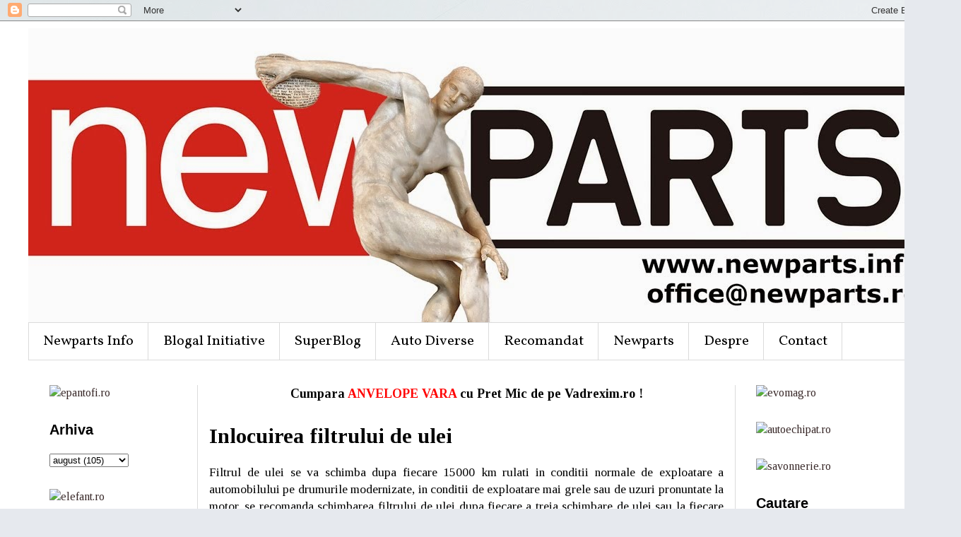

--- FILE ---
content_type: text/html; charset=UTF-8
request_url: https://www.newparts.info/2012/08/inlocuirea-filtrului-de-ulei.html
body_size: 16798
content:
<!DOCTYPE html>
<html class='v2' dir='ltr' xmlns='http://www.w3.org/1999/xhtml' xmlns:b='http://www.google.com/2005/gml/b' xmlns:data='http://www.google.com/2005/gml/data' xmlns:expr='http://www.google.com/2005/gml/expr'>
<head>
<link href='https://www.blogger.com/static/v1/widgets/4128112664-css_bundle_v2.css' rel='stylesheet' type='text/css'/>
<meta content='width=1100' name='viewport'/>
<meta content='text/html; charset=UTF-8' http-equiv='Content-Type'/>
<meta content='blogger' name='generator'/>
<link href='https://www.newparts.info/favicon.ico' rel='icon' type='image/x-icon'/>
<link href='http://www.newparts.info/2012/08/inlocuirea-filtrului-de-ulei.html' rel='canonical'/>
<link rel="alternate" type="application/atom+xml" title="Newparts Info - Atom" href="https://www.newparts.info/feeds/posts/default" />
<link rel="alternate" type="application/rss+xml" title="Newparts Info - RSS" href="https://www.newparts.info/feeds/posts/default?alt=rss" />
<link rel="service.post" type="application/atom+xml" title="Newparts Info - Atom" href="https://www.blogger.com/feeds/1810119335924271613/posts/default" />

<link rel="alternate" type="application/atom+xml" title="Newparts Info - Atom" href="https://www.newparts.info/feeds/2751648251309475831/comments/default" />
<!--Can't find substitution for tag [blog.ieCssRetrofitLinks]-->
<meta content='http://www.newparts.info/2012/08/inlocuirea-filtrului-de-ulei.html' property='og:url'/>
<meta content='Inlocuirea filtrului de ulei' property='og:title'/>
<meta content='Un blog dedicat in special pasionatilor si posesorilor auto.' property='og:description'/>
<title>Newparts Info: Inlocuirea filtrului de ulei</title>
<style type='text/css'>@font-face{font-family:'Tinos';font-style:normal;font-weight:400;font-display:swap;src:url(//fonts.gstatic.com/s/tinos/v25/buE4poGnedXvwjX2fmRD8iI_wNU.woff2)format('woff2');unicode-range:U+0460-052F,U+1C80-1C8A,U+20B4,U+2DE0-2DFF,U+A640-A69F,U+FE2E-FE2F;}@font-face{font-family:'Tinos';font-style:normal;font-weight:400;font-display:swap;src:url(//fonts.gstatic.com/s/tinos/v25/buE4poGnedXvwjX_fmRD8iI_wNU.woff2)format('woff2');unicode-range:U+0301,U+0400-045F,U+0490-0491,U+04B0-04B1,U+2116;}@font-face{font-family:'Tinos';font-style:normal;font-weight:400;font-display:swap;src:url(//fonts.gstatic.com/s/tinos/v25/buE4poGnedXvwjX3fmRD8iI_wNU.woff2)format('woff2');unicode-range:U+1F00-1FFF;}@font-face{font-family:'Tinos';font-style:normal;font-weight:400;font-display:swap;src:url(//fonts.gstatic.com/s/tinos/v25/buE4poGnedXvwjX4fmRD8iI_wNU.woff2)format('woff2');unicode-range:U+0370-0377,U+037A-037F,U+0384-038A,U+038C,U+038E-03A1,U+03A3-03FF;}@font-face{font-family:'Tinos';font-style:normal;font-weight:400;font-display:swap;src:url(//fonts.gstatic.com/s/tinos/v25/buE4poGnedXvwjX5fmRD8iI_wNU.woff2)format('woff2');unicode-range:U+0307-0308,U+0590-05FF,U+200C-2010,U+20AA,U+25CC,U+FB1D-FB4F;}@font-face{font-family:'Tinos';font-style:normal;font-weight:400;font-display:swap;src:url(//fonts.gstatic.com/s/tinos/v25/buE4poGnedXvwjX0fmRD8iI_wNU.woff2)format('woff2');unicode-range:U+0102-0103,U+0110-0111,U+0128-0129,U+0168-0169,U+01A0-01A1,U+01AF-01B0,U+0300-0301,U+0303-0304,U+0308-0309,U+0323,U+0329,U+1EA0-1EF9,U+20AB;}@font-face{font-family:'Tinos';font-style:normal;font-weight:400;font-display:swap;src:url(//fonts.gstatic.com/s/tinos/v25/buE4poGnedXvwjX1fmRD8iI_wNU.woff2)format('woff2');unicode-range:U+0100-02BA,U+02BD-02C5,U+02C7-02CC,U+02CE-02D7,U+02DD-02FF,U+0304,U+0308,U+0329,U+1D00-1DBF,U+1E00-1E9F,U+1EF2-1EFF,U+2020,U+20A0-20AB,U+20AD-20C0,U+2113,U+2C60-2C7F,U+A720-A7FF;}@font-face{font-family:'Tinos';font-style:normal;font-weight:400;font-display:swap;src:url(//fonts.gstatic.com/s/tinos/v25/buE4poGnedXvwjX7fmRD8iI_.woff2)format('woff2');unicode-range:U+0000-00FF,U+0131,U+0152-0153,U+02BB-02BC,U+02C6,U+02DA,U+02DC,U+0304,U+0308,U+0329,U+2000-206F,U+20AC,U+2122,U+2191,U+2193,U+2212,U+2215,U+FEFF,U+FFFD;}@font-face{font-family:'Tinos';font-style:normal;font-weight:700;font-display:swap;src:url(//fonts.gstatic.com/s/tinos/v25/buE1poGnedXvwj1AW3Fj0C8V-txKWiw.woff2)format('woff2');unicode-range:U+0460-052F,U+1C80-1C8A,U+20B4,U+2DE0-2DFF,U+A640-A69F,U+FE2E-FE2F;}@font-face{font-family:'Tinos';font-style:normal;font-weight:700;font-display:swap;src:url(//fonts.gstatic.com/s/tinos/v25/buE1poGnedXvwj1AW3Fq0C8V-txKWiw.woff2)format('woff2');unicode-range:U+0301,U+0400-045F,U+0490-0491,U+04B0-04B1,U+2116;}@font-face{font-family:'Tinos';font-style:normal;font-weight:700;font-display:swap;src:url(//fonts.gstatic.com/s/tinos/v25/buE1poGnedXvwj1AW3Fi0C8V-txKWiw.woff2)format('woff2');unicode-range:U+1F00-1FFF;}@font-face{font-family:'Tinos';font-style:normal;font-weight:700;font-display:swap;src:url(//fonts.gstatic.com/s/tinos/v25/buE1poGnedXvwj1AW3Ft0C8V-txKWiw.woff2)format('woff2');unicode-range:U+0370-0377,U+037A-037F,U+0384-038A,U+038C,U+038E-03A1,U+03A3-03FF;}@font-face{font-family:'Tinos';font-style:normal;font-weight:700;font-display:swap;src:url(//fonts.gstatic.com/s/tinos/v25/buE1poGnedXvwj1AW3Fs0C8V-txKWiw.woff2)format('woff2');unicode-range:U+0307-0308,U+0590-05FF,U+200C-2010,U+20AA,U+25CC,U+FB1D-FB4F;}@font-face{font-family:'Tinos';font-style:normal;font-weight:700;font-display:swap;src:url(//fonts.gstatic.com/s/tinos/v25/buE1poGnedXvwj1AW3Fh0C8V-txKWiw.woff2)format('woff2');unicode-range:U+0102-0103,U+0110-0111,U+0128-0129,U+0168-0169,U+01A0-01A1,U+01AF-01B0,U+0300-0301,U+0303-0304,U+0308-0309,U+0323,U+0329,U+1EA0-1EF9,U+20AB;}@font-face{font-family:'Tinos';font-style:normal;font-weight:700;font-display:swap;src:url(//fonts.gstatic.com/s/tinos/v25/buE1poGnedXvwj1AW3Fg0C8V-txKWiw.woff2)format('woff2');unicode-range:U+0100-02BA,U+02BD-02C5,U+02C7-02CC,U+02CE-02D7,U+02DD-02FF,U+0304,U+0308,U+0329,U+1D00-1DBF,U+1E00-1E9F,U+1EF2-1EFF,U+2020,U+20A0-20AB,U+20AD-20C0,U+2113,U+2C60-2C7F,U+A720-A7FF;}@font-face{font-family:'Tinos';font-style:normal;font-weight:700;font-display:swap;src:url(//fonts.gstatic.com/s/tinos/v25/buE1poGnedXvwj1AW3Fu0C8V-txK.woff2)format('woff2');unicode-range:U+0000-00FF,U+0131,U+0152-0153,U+02BB-02BC,U+02C6,U+02DA,U+02DC,U+0304,U+0308,U+0329,U+2000-206F,U+20AC,U+2122,U+2191,U+2193,U+2212,U+2215,U+FEFF,U+FFFD;}@font-face{font-family:'Vollkorn';font-style:normal;font-weight:400;font-display:swap;src:url(//fonts.gstatic.com/s/vollkorn/v30/0ybgGDoxxrvAnPhYGzMlQLzuMasz6Df2MHGeE2mcM7Xq3oA9NjE.woff2)format('woff2');unicode-range:U+0460-052F,U+1C80-1C8A,U+20B4,U+2DE0-2DFF,U+A640-A69F,U+FE2E-FE2F;}@font-face{font-family:'Vollkorn';font-style:normal;font-weight:400;font-display:swap;src:url(//fonts.gstatic.com/s/vollkorn/v30/0ybgGDoxxrvAnPhYGzMlQLzuMasz6Df2MHGeGmmcM7Xq3oA9NjE.woff2)format('woff2');unicode-range:U+0301,U+0400-045F,U+0490-0491,U+04B0-04B1,U+2116;}@font-face{font-family:'Vollkorn';font-style:normal;font-weight:400;font-display:swap;src:url(//fonts.gstatic.com/s/vollkorn/v30/0ybgGDoxxrvAnPhYGzMlQLzuMasz6Df2MHGeHWmcM7Xq3oA9NjE.woff2)format('woff2');unicode-range:U+0370-0377,U+037A-037F,U+0384-038A,U+038C,U+038E-03A1,U+03A3-03FF;}@font-face{font-family:'Vollkorn';font-style:normal;font-weight:400;font-display:swap;src:url(//fonts.gstatic.com/s/vollkorn/v30/0ybgGDoxxrvAnPhYGzMlQLzuMasz6Df2MHGeEWmcM7Xq3oA9NjE.woff2)format('woff2');unicode-range:U+0102-0103,U+0110-0111,U+0128-0129,U+0168-0169,U+01A0-01A1,U+01AF-01B0,U+0300-0301,U+0303-0304,U+0308-0309,U+0323,U+0329,U+1EA0-1EF9,U+20AB;}@font-face{font-family:'Vollkorn';font-style:normal;font-weight:400;font-display:swap;src:url(//fonts.gstatic.com/s/vollkorn/v30/0ybgGDoxxrvAnPhYGzMlQLzuMasz6Df2MHGeEGmcM7Xq3oA9NjE.woff2)format('woff2');unicode-range:U+0100-02BA,U+02BD-02C5,U+02C7-02CC,U+02CE-02D7,U+02DD-02FF,U+0304,U+0308,U+0329,U+1D00-1DBF,U+1E00-1E9F,U+1EF2-1EFF,U+2020,U+20A0-20AB,U+20AD-20C0,U+2113,U+2C60-2C7F,U+A720-A7FF;}@font-face{font-family:'Vollkorn';font-style:normal;font-weight:400;font-display:swap;src:url(//fonts.gstatic.com/s/vollkorn/v30/0ybgGDoxxrvAnPhYGzMlQLzuMasz6Df2MHGeHmmcM7Xq3oA9.woff2)format('woff2');unicode-range:U+0000-00FF,U+0131,U+0152-0153,U+02BB-02BC,U+02C6,U+02DA,U+02DC,U+0304,U+0308,U+0329,U+2000-206F,U+20AC,U+2122,U+2191,U+2193,U+2212,U+2215,U+FEFF,U+FFFD;}</style>
<style id='page-skin-1' type='text/css'><!--
/*
-----------------------------------------------
Blogger Template Style
Name:     Simple
Designer: Blogger
URL:      www.blogger.com
----------------------------------------------- */
/* Content
----------------------------------------------- */
body {
font: normal normal 16px Tinos;
color: #000000;
background: #e6e9ee url(//themes.googleusercontent.com/image?id=1-QeziT_xhEvxfBl8wPx5qvDh7FrTqJvLJR2vQYW-ZkaGhxc2p1Zzl4P1_LVa2rRTUapD) no-repeat fixed top center /* Credit: Storman (http://www.istockphoto.com/googleimages.php?id=5972475&platform=blogger) */;
padding: 0 0 0 0;
}
html body .region-inner {
min-width: 0;
max-width: 100%;
width: auto;
}
h2 {
font-size: 22px;
}
a:link {
text-decoration:none;
color: #372727;
}
a:visited {
text-decoration:none;
color: #372727;
}
a:hover {
text-decoration:underline;
color: #9f0202;
}
.body-fauxcolumn-outer .fauxcolumn-inner {
background: transparent none repeat scroll top left;
_background-image: none;
}
.body-fauxcolumn-outer .cap-top {
position: absolute;
z-index: 1;
height: 400px;
width: 100%;
}
.body-fauxcolumn-outer .cap-top .cap-left {
width: 100%;
background: transparent none repeat-x scroll top left;
_background-image: none;
}
.content-outer {
-moz-box-shadow: 0 0 0 rgba(0, 0, 0, .15);
-webkit-box-shadow: 0 0 0 rgba(0, 0, 0, .15);
-goog-ms-box-shadow: 0 0 0 #333333;
box-shadow: 0 0 0 rgba(0, 0, 0, .15);
margin-bottom: 1px;
}
.content-inner {
padding: 10px 40px;
}
.content-inner {
background-color: #ffffff;
}
/* Header
----------------------------------------------- */
.header-outer {
background: #3099ff none repeat-x scroll 0 -400px;
_background-image: none;
}
.Header h1 {
font: normal bold 50px Tinos;
color: #000000;
text-shadow: 0 0 0 rgba(0, 0, 0, .2);
}
.Header h1 a {
color: #000000;
}
.Header .description {
font-size: 18px;
color: #000000;
}
.header-inner .Header .titlewrapper {
padding: 22px 0;
}
.header-inner .Header .descriptionwrapper {
padding: 0 0;
}
/* Tabs
----------------------------------------------- */
.tabs-inner .section:first-child {
border-top: 0 solid #dbdbdb;
}
.tabs-inner .section:first-child ul {
margin-top: -1px;
border-top: 1px solid #dbdbdb;
border-left: 1px solid #dbdbdb;
border-right: 1px solid #dbdbdb;
}
.tabs-inner .widget ul {
background: #ffffff none repeat-x scroll 0 -800px;
_background-image: none;
border-bottom: 1px solid #dbdbdb;
margin-top: 0;
margin-left: -30px;
margin-right: -30px;
}
.tabs-inner .widget li a {
display: inline-block;
padding: .6em 1em;
font: normal normal 20px Vollkorn;
color: #000000;
border-left: 1px solid #ffffff;
border-right: 1px solid #dbdbdb;
}
.tabs-inner .widget li:first-child a {
border-left: none;
}
.tabs-inner .widget li.selected a, .tabs-inner .widget li a:hover {
color: #ffffff;
background-color: #939494;
text-decoration: none;
}
/* Columns
----------------------------------------------- */
.main-outer {
border-top: 0 solid #dbdbdb;
}
.fauxcolumn-left-outer .fauxcolumn-inner {
border-right: 1px solid #dbdbdb;
}
.fauxcolumn-right-outer .fauxcolumn-inner {
border-left: 1px solid #dbdbdb;
}
/* Headings
----------------------------------------------- */
div.widget > h2,
div.widget h2.title {
margin: 0 0 1em 0;
font: normal bold 20px Arial, Tahoma, Helvetica, FreeSans, sans-serif;
color: #000000;
}
/* Widgets
----------------------------------------------- */
.widget .zippy {
color: #372727;
text-shadow: 2px 2px 1px rgba(0, 0, 0, .1);
}
.widget .popular-posts ul {
list-style: none;
}
/* Posts
----------------------------------------------- */
h2.date-header {
font: normal bold 11px Arial, Tahoma, Helvetica, FreeSans, sans-serif;
}
.date-header span {
background-color: #ffffff;
color: #000000;
padding: 0.4em;
letter-spacing: 3px;
margin: inherit;
}
.main-inner {
padding-top: 35px;
padding-bottom: 65px;
}
.main-inner .column-center-inner {
padding: 0 0;
}
.main-inner .column-center-inner .section {
margin: 0 1em;
}
.post {
margin: 0 0 45px 0;
}
h3.post-title, .comments h4 {
font: normal bold 30px Tinos;
margin: .75em 0 0;
}
.post-body {
font-size: 110%;
line-height: 1.4;
position: relative;
}
.post-body img, .post-body .tr-caption-container, .Profile img, .Image img,
.BlogList .item-thumbnail img {
padding: 2px;
background: #ffffff;
border: 1px solid #dbdbdb;
-moz-box-shadow: 1px 1px 5px rgba(0, 0, 0, .1);
-webkit-box-shadow: 1px 1px 5px rgba(0, 0, 0, .1);
box-shadow: 1px 1px 5px rgba(0, 0, 0, .1);
}
.post-body img, .post-body .tr-caption-container {
padding: 5px;
}
.post-body .tr-caption-container {
color: #666666;
}
.post-body .tr-caption-container img {
padding: 0;
background: transparent;
border: none;
-moz-box-shadow: 0 0 0 rgba(0, 0, 0, .1);
-webkit-box-shadow: 0 0 0 rgba(0, 0, 0, .1);
box-shadow: 0 0 0 rgba(0, 0, 0, .1);
}
.post-header {
margin: 0 0 1.5em;
line-height: 1.6;
font-size: 90%;
}
.post-footer {
margin: 20px -2px 0;
padding: 5px 10px;
color: #000000;
background-color: #e6e9ee;
border-bottom: 1px solid #eaebee;
line-height: 1.6;
font-size: 90%;
}
#comments .comment-author {
padding-top: 1.5em;
border-top: 1px solid #dbdbdb;
background-position: 0 1.5em;
}
#comments .comment-author:first-child {
padding-top: 0;
border-top: none;
}
.avatar-image-container {
margin: .2em 0 0;
}
#comments .avatar-image-container img {
border: 1px solid #dbdbdb;
}
/* Comments
----------------------------------------------- */
.comments .comments-content .icon.blog-author {
background-repeat: no-repeat;
background-image: url([data-uri]);
}
.comments .comments-content .loadmore a {
border-top: 1px solid #372727;
border-bottom: 1px solid #372727;
}
.comments .comment-thread.inline-thread {
background-color: #e6e9ee;
}
.comments .continue {
border-top: 2px solid #372727;
}
/* Accents
---------------------------------------------- */
.section-columns td.columns-cell {
border-left: 1px solid #dbdbdb;
}
.blog-pager {
background: transparent url(//www.blogblog.com/1kt/simple/paging_dot.png) repeat-x scroll top center;
}
.blog-pager-older-link, .home-link,
.blog-pager-newer-link {
background-color: #ffffff;
padding: 5px;
}
.footer-outer {
border-top: 1px dashed #bbbbbb;
}
/* Mobile
----------------------------------------------- */
body.mobile  {
background-size: auto;
}
.mobile .body-fauxcolumn-outer {
background: transparent none repeat scroll top left;
}
.mobile .body-fauxcolumn-outer .cap-top {
background-size: 100% auto;
}
.mobile .content-outer {
-webkit-box-shadow: 0 0 3px rgba(0, 0, 0, .15);
box-shadow: 0 0 3px rgba(0, 0, 0, .15);
}
.mobile .tabs-inner .widget ul {
margin-left: 0;
margin-right: 0;
}
.mobile .post {
margin: 0;
}
.mobile .main-inner .column-center-inner .section {
margin: 0;
}
.mobile .date-header span {
padding: 0.1em 10px;
margin: 0 -10px;
}
.mobile h3.post-title {
margin: 0;
}
.mobile .blog-pager {
background: transparent none no-repeat scroll top center;
}
.mobile .footer-outer {
border-top: none;
}
.mobile .main-inner, .mobile .footer-inner {
background-color: #ffffff;
}
.mobile-index-contents {
color: #000000;
}
.mobile-link-button {
background-color: #372727;
}
.mobile-link-button a:link, .mobile-link-button a:visited {
color: #ffffff;
}
.mobile .tabs-inner .section:first-child {
border-top: none;
}
.mobile .tabs-inner .PageList .widget-content {
background-color: #939494;
color: #ffffff;
border-top: 1px solid #dbdbdb;
border-bottom: 1px solid #dbdbdb;
}
.mobile .tabs-inner .PageList .widget-content .pagelist-arrow {
border-left: 1px solid #dbdbdb;
}

--></style>
<style id='template-skin-1' type='text/css'><!--
body {
min-width: 1360px;
}
.content-outer, .content-fauxcolumn-outer, .region-inner {
min-width: 1360px;
max-width: 1360px;
_width: 1360px;
}
.main-inner .columns {
padding-left: 240px;
padding-right: 280px;
}
.main-inner .fauxcolumn-center-outer {
left: 240px;
right: 280px;
/* IE6 does not respect left and right together */
_width: expression(this.parentNode.offsetWidth -
parseInt("240px") -
parseInt("280px") + 'px');
}
.main-inner .fauxcolumn-left-outer {
width: 240px;
}
.main-inner .fauxcolumn-right-outer {
width: 280px;
}
.main-inner .column-left-outer {
width: 240px;
right: 100%;
margin-left: -240px;
}
.main-inner .column-right-outer {
width: 280px;
margin-right: -280px;
}
#layout {
min-width: 0;
}
#layout .content-outer {
min-width: 0;
width: 800px;
}
#layout .region-inner {
min-width: 0;
width: auto;
}
--></style>
<script type='text/javascript'>
        (function(i,s,o,g,r,a,m){i['GoogleAnalyticsObject']=r;i[r]=i[r]||function(){
        (i[r].q=i[r].q||[]).push(arguments)},i[r].l=1*new Date();a=s.createElement(o),
        m=s.getElementsByTagName(o)[0];a.async=1;a.src=g;m.parentNode.insertBefore(a,m)
        })(window,document,'script','https://www.google-analytics.com/analytics.js','ga');
        ga('create', 'UA-55618021-1', 'auto', 'blogger');
        ga('blogger.send', 'pageview');
      </script>
<meta content='m2MnCrGNOJBBU7A425uj1RuxHFqe7r-L0TXL5zrZCiE' name='google-site-verification'/>
<meta content='1c5e9dbbc78926495e55dee9c784d48a' name='profitshareid'/>
<meta content='703a2a8dce9e99acb9a3535a4223a8995886a4db' name='B-verify'/>
<script async='async' src='//pagead2.googlesyndication.com/pagead/js/adsbygoogle.js'></script>
<script>
     (adsbygoogle = window.adsbygoogle || []).push({
          google_ad_client: "ca-pub-5362629400883849",
          enable_page_level_ads: true
     });
</script>
<script>
  (function(i,s,o,g,r,a,m){i['GoogleAnalyticsObject']=r;i[r]=i[r]||function(){
  (i[r].q=i[r].q||[]).push(arguments)},i[r].l=1*new Date();a=s.createElement(o),
  m=s.getElementsByTagName(o)[0];a.async=1;a.src=g;m.parentNode.insertBefore(a,m)
  })(window,document,'script','//www.google-analytics.com/analytics.js','ga');

  ga('create', 'UA-51837159-1', 'newparts.info');
  ga('send', 'pageview');

</script>
<link href='https://www.blogger.com/dyn-css/authorization.css?targetBlogID=1810119335924271613&amp;zx=ba3b7bbb-0ccc-45a9-aecc-8f5e36c6783f' media='none' onload='if(media!=&#39;all&#39;)media=&#39;all&#39;' rel='stylesheet'/><noscript><link href='https://www.blogger.com/dyn-css/authorization.css?targetBlogID=1810119335924271613&amp;zx=ba3b7bbb-0ccc-45a9-aecc-8f5e36c6783f' rel='stylesheet'/></noscript>
<meta name='google-adsense-platform-account' content='ca-host-pub-1556223355139109'/>
<meta name='google-adsense-platform-domain' content='blogspot.com'/>

<!-- data-ad-client=ca-pub-5362629400883849 -->

</head>
<body class='loading variant-simplysimple'>
<div class='navbar section' id='navbar'><div class='widget Navbar' data-version='1' id='Navbar1'><script type="text/javascript">
    function setAttributeOnload(object, attribute, val) {
      if(window.addEventListener) {
        window.addEventListener('load',
          function(){ object[attribute] = val; }, false);
      } else {
        window.attachEvent('onload', function(){ object[attribute] = val; });
      }
    }
  </script>
<div id="navbar-iframe-container"></div>
<script type="text/javascript" src="https://apis.google.com/js/platform.js"></script>
<script type="text/javascript">
      gapi.load("gapi.iframes:gapi.iframes.style.bubble", function() {
        if (gapi.iframes && gapi.iframes.getContext) {
          gapi.iframes.getContext().openChild({
              url: 'https://www.blogger.com/navbar/1810119335924271613?po\x3d2751648251309475831\x26origin\x3dhttps://www.newparts.info',
              where: document.getElementById("navbar-iframe-container"),
              id: "navbar-iframe"
          });
        }
      });
    </script><script type="text/javascript">
(function() {
var script = document.createElement('script');
script.type = 'text/javascript';
script.src = '//pagead2.googlesyndication.com/pagead/js/google_top_exp.js';
var head = document.getElementsByTagName('head')[0];
if (head) {
head.appendChild(script);
}})();
</script>
</div></div>
<div class='body-fauxcolumns'>
<div class='fauxcolumn-outer body-fauxcolumn-outer'>
<div class='cap-top'>
<div class='cap-left'></div>
<div class='cap-right'></div>
</div>
<div class='fauxborder-left'>
<div class='fauxborder-right'></div>
<div class='fauxcolumn-inner'>
</div>
</div>
<div class='cap-bottom'>
<div class='cap-left'></div>
<div class='cap-right'></div>
</div>
</div>
</div>
<div class='content'>
<div class='content-fauxcolumns'>
<div class='fauxcolumn-outer content-fauxcolumn-outer'>
<div class='cap-top'>
<div class='cap-left'></div>
<div class='cap-right'></div>
</div>
<div class='fauxborder-left'>
<div class='fauxborder-right'></div>
<div class='fauxcolumn-inner'>
</div>
</div>
<div class='cap-bottom'>
<div class='cap-left'></div>
<div class='cap-right'></div>
</div>
</div>
</div>
<div class='content-outer'>
<div class='content-cap-top cap-top'>
<div class='cap-left'></div>
<div class='cap-right'></div>
</div>
<div class='fauxborder-left content-fauxborder-left'>
<div class='fauxborder-right content-fauxborder-right'></div>
<div class='content-inner'>
<header>
<div class='header-outer'>
<div class='header-cap-top cap-top'>
<div class='cap-left'></div>
<div class='cap-right'></div>
</div>
<div class='fauxborder-left header-fauxborder-left'>
<div class='fauxborder-right header-fauxborder-right'></div>
<div class='region-inner header-inner'>
<div class='header section' id='header'><div class='widget Header' data-version='1' id='Header1'>
<div id='header-inner'>
<a href='https://www.newparts.info/' style='display: block'>
<img alt='Newparts Info' height='417px; ' id='Header1_headerimg' src='https://blogger.googleusercontent.com/img/b/R29vZ2xl/AVvXsEhrYWft-dyk38kaOTwN_LrFN2UQoT30EQZ0Eof4Q3KduU-YJ7dfk6cMbIUx9LpLFDzqDXkfg5Pw09QtBgxV7CIpagGchZxd6ojTwNrNj94uiXDXP5M0AJtTJg-PVBdz1w4cnysGrhzH8HQ/s1600/baner+discobolosuj2.jpg' style='display: block' width='1600px; '/>
</a>
</div>
</div></div>
</div>
</div>
<div class='header-cap-bottom cap-bottom'>
<div class='cap-left'></div>
<div class='cap-right'></div>
</div>
</div>
</header>
<div class='tabs-outer'>
<div class='tabs-cap-top cap-top'>
<div class='cap-left'></div>
<div class='cap-right'></div>
</div>
<div class='fauxborder-left tabs-fauxborder-left'>
<div class='fauxborder-right tabs-fauxborder-right'></div>
<div class='region-inner tabs-inner'>
<div class='tabs section' id='crosscol'><div class='widget PageList' data-version='1' id='PageList1'>
<h2>Newparts</h2>
<div class='widget-content'>
<ul>
<li>
<a href='https://www.newparts.info/'>Newparts Info</a>
</li>
<li>
<a href='http://www.newparts.info/search/label/BlogalInitiative'>Blogal Initiative</a>
</li>
<li>
<a href='http://www.newparts.info/search/label/Super%20Blog'>SuperBlog</a>
</li>
<li>
<a href='http://www.newparts.info/search/label/Auto%20diverse'>Auto Diverse</a>
</li>
<li>
<a href='http://www.newparts.info/search/label/recomandat'>Recomandat</a>
</li>
<li>
<a href='http://www.newparts.ro'>Newparts</a>
</li>
<li>
<a href='https://www.newparts.info/p/despre-contact.html'>Despre </a>
</li>
<li>
<a href='https://www.newparts.info/p/contact_10.html'>Contact</a>
</li>
</ul>
<div class='clear'></div>
</div>
</div></div>
<div class='tabs no-items section' id='crosscol-overflow'></div>
</div>
</div>
<div class='tabs-cap-bottom cap-bottom'>
<div class='cap-left'></div>
<div class='cap-right'></div>
</div>
</div>
<div class='main-outer'>
<div class='main-cap-top cap-top'>
<div class='cap-left'></div>
<div class='cap-right'></div>
</div>
<div class='fauxborder-left main-fauxborder-left'>
<div class='fauxborder-right main-fauxborder-right'></div>
<div class='region-inner main-inner'>
<div class='columns fauxcolumns'>
<div class='fauxcolumn-outer fauxcolumn-center-outer'>
<div class='cap-top'>
<div class='cap-left'></div>
<div class='cap-right'></div>
</div>
<div class='fauxborder-left'>
<div class='fauxborder-right'></div>
<div class='fauxcolumn-inner'>
</div>
</div>
<div class='cap-bottom'>
<div class='cap-left'></div>
<div class='cap-right'></div>
</div>
</div>
<div class='fauxcolumn-outer fauxcolumn-left-outer'>
<div class='cap-top'>
<div class='cap-left'></div>
<div class='cap-right'></div>
</div>
<div class='fauxborder-left'>
<div class='fauxborder-right'></div>
<div class='fauxcolumn-inner'>
</div>
</div>
<div class='cap-bottom'>
<div class='cap-left'></div>
<div class='cap-right'></div>
</div>
</div>
<div class='fauxcolumn-outer fauxcolumn-right-outer'>
<div class='cap-top'>
<div class='cap-left'></div>
<div class='cap-right'></div>
</div>
<div class='fauxborder-left'>
<div class='fauxborder-right'></div>
<div class='fauxcolumn-inner'>
</div>
</div>
<div class='cap-bottom'>
<div class='cap-left'></div>
<div class='cap-right'></div>
</div>
</div>
<!-- corrects IE6 width calculation -->
<div class='columns-inner'>
<div class='column-center-outer'>
<div class='column-center-inner'>
<div class='main section' id='main'><div class='widget HTML' data-version='1' id='HTML9'>
<div class='widget-content'>
<?php if ( is_home() ) { ?>
<div style="text-align:center;font-weight:bold; font-size:18px;">
Cumpara <a target="_blank" href="https://www.vadrexim.ro/anvelope-vara.html" title="Vadrexim" style="color:red;font-weight:bold; font-size:18px;">ANVELOPE VARA</a> cu Pret Mic de pe Vadrexim.ro !
</div>
<?php } ?></?php></?php>
</div>
<div class='clear'></div>
</div><div class='widget Blog' data-version='1' id='Blog1'>
<div class='blog-posts hfeed'>

          <div class="date-outer">
        

          <div class="date-posts">
        
<div class='post-outer'>
<div class='post hentry' itemprop='blogPost' itemscope='itemscope' itemtype='http://schema.org/BlogPosting'>
<meta content='1810119335924271613' itemprop='blogId'/>
<meta content='2751648251309475831' itemprop='postId'/>
<a name='2751648251309475831'></a>
<h3 class='post-title entry-title' itemprop='name'>
Inlocuirea filtrului de ulei
</h3>
<div class='post-header'>
<div class='post-header-line-1'></div>
</div>
<div class='post-body entry-content' id='post-body-2751648251309475831' itemprop='description articleBody'>
<div dir="ltr" style="text-align: left;" trbidi="on">
<div style="text-align: justify;">
Filtrul de ulei se va schimba dupa fiecare 15000 km rulati in conditii normale de exploatare a automobilului pe drumurile modernizate, in conditii de exploatare mai grele sau de uzuri pronuntate la motor, se recomanda schimbarea filtrului de ulei dupa fiecare a treia schimbare de ulei sau la fiecare revizie tehnica.<br />La inlocuirea filtrului de ulei se foloseste MOT 445, care se compune dintr-un maner de strangere si un colier de fixare.<br />Pentru demontarea filtrului de ulei se procedeaza astfel:<br />- se introduce capul filtrului in dispozitivul MOT 445 (unealta specifica pentru schimbarea filtrului de ulei) si se fixeaza bine prin rotirea rozetei,<br />- se slabeste filtrul, desurubandu-l cu cartus cu tot, pana se indeparteaza de blocul motor,<br />- se unge cu vaselina garnitura de etansare a filtrului de ulei nou,<br />- se pune usor filtrul de ulei nou pe locasul sau din blocul motor, insurubandu-l cu mana cat este posibil,<br />- se fixeaza dispozitivul MOT 445 pe filtru, strangandu-se definitiv.<br /><br /> </div>
</div>
<div style='clear: both;'></div>
</div>
<div class='post-footer'>
<div class='post-footer-line post-footer-line-1'><span class='post-author vcard'>
Publicat de
<span class='fn' itemprop='author' itemscope='itemscope' itemtype='http://schema.org/Person'>
<meta content='https://www.blogger.com/profile/17954245120506775727' itemprop='url'/>
<a class='g-profile' href='https://www.blogger.com/profile/17954245120506775727' rel='author' title='author profile'>
<span itemprop='name'>Newparts</span>
</a>
</span>
</span>
<span class='post-timestamp'>
la
<meta content='http://www.newparts.info/2012/08/inlocuirea-filtrului-de-ulei.html' itemprop='url'/>
<a class='timestamp-link' href='https://www.newparts.info/2012/08/inlocuirea-filtrului-de-ulei.html' rel='bookmark' title='permanent link'><abbr class='published' itemprop='datePublished' title='2012-08-07T02:04:00+03:00'>8/07/2012 02:04:00 a.m.</abbr></a>
</span>
<span class='post-comment-link'>
</span>
<span class='post-icons'>
<span class='item-action'>
<a href='https://www.blogger.com/email-post/1810119335924271613/2751648251309475831' title='Trimiteți postarea prin e-mail'>
<img alt="" class="icon-action" height="13" src="//img1.blogblog.com/img/icon18_email.gif" width="18">
</a>
</span>
<span class='item-control blog-admin pid-1562857399'>
<a href='https://www.blogger.com/post-edit.g?blogID=1810119335924271613&postID=2751648251309475831&from=pencil' title='Editați postarea'>
<img alt='' class='icon-action' height='18' src='https://resources.blogblog.com/img/icon18_edit_allbkg.gif' width='18'/>
</a>
</span>
</span>
<div class='post-share-buttons goog-inline-block'>
<a class='goog-inline-block share-button sb-email' href='https://www.blogger.com/share-post.g?blogID=1810119335924271613&postID=2751648251309475831&target=email' target='_blank' title='Trimiteți  prin e-mail
'><span class='share-button-link-text'>Trimiteți  prin e-mail
</span></a><a class='goog-inline-block share-button sb-blog' href='https://www.blogger.com/share-post.g?blogID=1810119335924271613&postID=2751648251309475831&target=blog' onclick='window.open(this.href, "_blank", "height=270,width=475"); return false;' target='_blank' title='Postați pe blog!'><span class='share-button-link-text'>Postați pe blog!</span></a><a class='goog-inline-block share-button sb-twitter' href='https://www.blogger.com/share-post.g?blogID=1810119335924271613&postID=2751648251309475831&target=twitter' target='_blank' title='Trimiteți pe X'><span class='share-button-link-text'>Trimiteți pe X</span></a><a class='goog-inline-block share-button sb-facebook' href='https://www.blogger.com/share-post.g?blogID=1810119335924271613&postID=2751648251309475831&target=facebook' onclick='window.open(this.href, "_blank", "height=430,width=640"); return false;' target='_blank' title='Distribuiți pe Facebook'><span class='share-button-link-text'>Distribuiți pe Facebook</span></a><a class='goog-inline-block share-button sb-pinterest' href='https://www.blogger.com/share-post.g?blogID=1810119335924271613&postID=2751648251309475831&target=pinterest' target='_blank' title='Trimiteți către Pinterest'><span class='share-button-link-text'>Trimiteți către Pinterest</span></a>
</div>
<span class='post-backlinks post-comment-link'>
</span>
</div>
<div class='post-footer-line post-footer-line-2'><span class='post-labels'>
Etichete:
<a href='https://www.newparts.info/search/label/reparatii%20auto' rel='tag'>reparatii auto</a>
</span>
</div>
<div class='post-footer-line post-footer-line-3'><span class='reaction-buttons'>
</span>
</div>
</div>
</div>
<div class='comments' id='comments'>
<a name='comments'></a>
<h4>Niciun comentariu:</h4>
<div id='Blog1_comments-block-wrapper'>
<dl class='avatar-comment-indent' id='comments-block'>
</dl>
</div>
<p class='comment-footer'>
<div class='comment-form'>
<a name='comment-form'></a>
<h4 id='comment-post-message'>Trimiteți un comentariu</h4>
<p>Opinia ta conteaza !</p>
<a href='https://www.blogger.com/comment/frame/1810119335924271613?po=2751648251309475831&hl=ro&saa=85391&origin=https://www.newparts.info' id='comment-editor-src'></a>
<iframe allowtransparency='true' class='blogger-iframe-colorize blogger-comment-from-post' frameborder='0' height='410px' id='comment-editor' name='comment-editor' src='' width='100%'></iframe>
<script src='https://www.blogger.com/static/v1/jsbin/1345082660-comment_from_post_iframe.js' type='text/javascript'></script>
<script type='text/javascript'>
      BLOG_CMT_createIframe('https://www.blogger.com/rpc_relay.html');
    </script>
</div>
</p>
</div>
</div>
<div class='inline-ad'>
<script async src="https://pagead2.googlesyndication.com/pagead/js/adsbygoogle.js"></script>
<!-- newparts-pieseauto_main_Blog1_728x90_as -->
<ins class="adsbygoogle"
     style="display:inline-block;width:728px;height:90px"
     data-ad-client="ca-pub-5362629400883849"
     data-ad-host="ca-host-pub-1556223355139109"
     data-ad-slot="6261819279"></ins>
<script>
(adsbygoogle = window.adsbygoogle || []).push({});
</script>
</div>

        </div></div>
      
</div>
<div class='blog-pager' id='blog-pager'>
<span id='blog-pager-newer-link'>
<a class='blog-pager-newer-link' href='https://www.newparts.info/2012/08/inlocuirea-uleiului-motor.html' id='Blog1_blog-pager-newer-link' title='Postare mai nouă'>Postare mai nouă</a>
</span>
<span id='blog-pager-older-link'>
<a class='blog-pager-older-link' href='https://www.newparts.info/2012/08/curatirea-interioara-motorului.html' id='Blog1_blog-pager-older-link' title='Postare mai veche'>Postare mai veche</a>
</span>
<a class='home-link' href='https://www.newparts.info/'>Pagina de pornire</a>
</div>
<div class='clear'></div>
<div class='post-feeds'>
<div class='feed-links'>
Abonați-vă la:
<a class='feed-link' href='https://www.newparts.info/feeds/2751648251309475831/comments/default' target='_blank' type='application/atom+xml'>Postare comentarii (Atom)</a>
</div>
</div>
</div>
<div class='widget HTML' data-version='1' id='HTML4'>
<div class='widget-content'>
<a href="https://event.2performant.com/events/click?ad_type=banner&unique=8908318b3&aff_code=5c43abe0b&campaign_unique=5a920d82c" target="_blank" rel="nofollow"><img src="https://img.2performant.com/system/paperclip/banner_pictures/pics/108542/original/108542.jpg" alt="melimeloparis.ro " title="melimeloparis.ro " border="0" height="100px" width="738px" /></a>
</div>
<div class='clear'></div>
</div></div>
</div>
</div>
<div class='column-left-outer'>
<div class='column-left-inner'>
<aside>
<div class='sidebar section' id='sidebar-left-1'><div class='widget HTML' data-version='1' id='HTML13'>
<div class='widget-content'>
<a href="https://event.2performant.com/events/click?ad_type=banner&unique=5e8a4e2a5&aff_code=5c43abe0b&campaign_unique=c43368d27" target="_blank" rel="nofollow"><img src="https://img.2performant.com/system/paperclip/banner_pictures/pics/178358/original/178358.jpg" alt="epantofi.ro" title="epantofi.ro" border="0" height="200px" width="200px" /></a>
</div>
<div class='clear'></div>
</div><div class='widget BlogArchive' data-version='1' id='BlogArchive1'>
<h2>Arhiva</h2>
<div class='widget-content'>
<div id='ArchiveList'>
<div id='BlogArchive1_ArchiveList'>
<select id='BlogArchive1_ArchiveMenu'>
<option value=''>Arhiva</option>
<option value='https://www.newparts.info/2022/01/'>ianuarie (1)</option>
<option value='https://www.newparts.info/2021/12/'>decembrie (1)</option>
<option value='https://www.newparts.info/2021/11/'>noiembrie (1)</option>
<option value='https://www.newparts.info/2021/10/'>octombrie (1)</option>
<option value='https://www.newparts.info/2021/09/'>septembrie (1)</option>
<option value='https://www.newparts.info/2021/08/'>august (1)</option>
<option value='https://www.newparts.info/2021/07/'>iulie (1)</option>
<option value='https://www.newparts.info/2021/06/'>iunie (1)</option>
<option value='https://www.newparts.info/2021/05/'>mai (1)</option>
<option value='https://www.newparts.info/2021/04/'>aprilie (1)</option>
<option value='https://www.newparts.info/2021/03/'>martie (1)</option>
<option value='https://www.newparts.info/2021/02/'>februarie (1)</option>
<option value='https://www.newparts.info/2021/01/'>ianuarie (1)</option>
<option value='https://www.newparts.info/2020/12/'>decembrie (1)</option>
<option value='https://www.newparts.info/2020/11/'>noiembrie (1)</option>
<option value='https://www.newparts.info/2020/10/'>octombrie (1)</option>
<option value='https://www.newparts.info/2020/09/'>septembrie (1)</option>
<option value='https://www.newparts.info/2020/08/'>august (1)</option>
<option value='https://www.newparts.info/2020/07/'>iulie (1)</option>
<option value='https://www.newparts.info/2020/06/'>iunie (1)</option>
<option value='https://www.newparts.info/2020/05/'>mai (1)</option>
<option value='https://www.newparts.info/2020/04/'>aprilie (1)</option>
<option value='https://www.newparts.info/2020/03/'>martie (1)</option>
<option value='https://www.newparts.info/2020/02/'>februarie (1)</option>
<option value='https://www.newparts.info/2020/01/'>ianuarie (1)</option>
<option value='https://www.newparts.info/2019/12/'>decembrie (1)</option>
<option value='https://www.newparts.info/2019/11/'>noiembrie (1)</option>
<option value='https://www.newparts.info/2019/10/'>octombrie (1)</option>
<option value='https://www.newparts.info/2019/09/'>septembrie (1)</option>
<option value='https://www.newparts.info/2019/08/'>august (1)</option>
<option value='https://www.newparts.info/2019/07/'>iulie (1)</option>
<option value='https://www.newparts.info/2019/06/'>iunie (1)</option>
<option value='https://www.newparts.info/2019/05/'>mai (1)</option>
<option value='https://www.newparts.info/2019/04/'>aprilie (1)</option>
<option value='https://www.newparts.info/2019/03/'>martie (1)</option>
<option value='https://www.newparts.info/2019/02/'>februarie (1)</option>
<option value='https://www.newparts.info/2019/01/'>ianuarie (1)</option>
<option value='https://www.newparts.info/2018/12/'>decembrie (1)</option>
<option value='https://www.newparts.info/2018/11/'>noiembrie (1)</option>
<option value='https://www.newparts.info/2018/10/'>octombrie (1)</option>
<option value='https://www.newparts.info/2018/09/'>septembrie (1)</option>
<option value='https://www.newparts.info/2018/08/'>august (5)</option>
<option value='https://www.newparts.info/2018/07/'>iulie (1)</option>
<option value='https://www.newparts.info/2018/06/'>iunie (8)</option>
<option value='https://www.newparts.info/2018/05/'>mai (2)</option>
<option value='https://www.newparts.info/2018/04/'>aprilie (1)</option>
<option value='https://www.newparts.info/2018/03/'>martie (8)</option>
<option value='https://www.newparts.info/2018/02/'>februarie (7)</option>
<option value='https://www.newparts.info/2018/01/'>ianuarie (1)</option>
<option value='https://www.newparts.info/2017/12/'>decembrie (8)</option>
<option value='https://www.newparts.info/2017/11/'>noiembrie (4)</option>
<option value='https://www.newparts.info/2017/10/'>octombrie (10)</option>
<option value='https://www.newparts.info/2017/09/'>septembrie (10)</option>
<option value='https://www.newparts.info/2017/08/'>august (12)</option>
<option value='https://www.newparts.info/2017/07/'>iulie (6)</option>
<option value='https://www.newparts.info/2017/06/'>iunie (2)</option>
<option value='https://www.newparts.info/2017/05/'>mai (2)</option>
<option value='https://www.newparts.info/2017/04/'>aprilie (6)</option>
<option value='https://www.newparts.info/2017/03/'>martie (5)</option>
<option value='https://www.newparts.info/2017/02/'>februarie (6)</option>
<option value='https://www.newparts.info/2017/01/'>ianuarie (5)</option>
<option value='https://www.newparts.info/2016/12/'>decembrie (5)</option>
<option value='https://www.newparts.info/2016/11/'>noiembrie (16)</option>
<option value='https://www.newparts.info/2016/10/'>octombrie (33)</option>
<option value='https://www.newparts.info/2016/09/'>septembrie (4)</option>
<option value='https://www.newparts.info/2016/08/'>august (14)</option>
<option value='https://www.newparts.info/2016/07/'>iulie (14)</option>
<option value='https://www.newparts.info/2016/06/'>iunie (22)</option>
<option value='https://www.newparts.info/2016/05/'>mai (2)</option>
<option value='https://www.newparts.info/2016/04/'>aprilie (13)</option>
<option value='https://www.newparts.info/2016/03/'>martie (27)</option>
<option value='https://www.newparts.info/2016/02/'>februarie (8)</option>
<option value='https://www.newparts.info/2016/01/'>ianuarie (6)</option>
<option value='https://www.newparts.info/2015/12/'>decembrie (6)</option>
<option value='https://www.newparts.info/2015/11/'>noiembrie (26)</option>
<option value='https://www.newparts.info/2015/10/'>octombrie (33)</option>
<option value='https://www.newparts.info/2015/09/'>septembrie (6)</option>
<option value='https://www.newparts.info/2015/08/'>august (3)</option>
<option value='https://www.newparts.info/2015/07/'>iulie (14)</option>
<option value='https://www.newparts.info/2015/06/'>iunie (12)</option>
<option value='https://www.newparts.info/2015/05/'>mai (16)</option>
<option value='https://www.newparts.info/2015/04/'>aprilie (10)</option>
<option value='https://www.newparts.info/2015/03/'>martie (3)</option>
<option value='https://www.newparts.info/2015/02/'>februarie (10)</option>
<option value='https://www.newparts.info/2015/01/'>ianuarie (5)</option>
<option value='https://www.newparts.info/2014/12/'>decembrie (18)</option>
<option value='https://www.newparts.info/2014/11/'>noiembrie (6)</option>
<option value='https://www.newparts.info/2014/10/'>octombrie (17)</option>
<option value='https://www.newparts.info/2014/09/'>septembrie (2)</option>
<option value='https://www.newparts.info/2014/08/'>august (4)</option>
<option value='https://www.newparts.info/2014/07/'>iulie (6)</option>
<option value='https://www.newparts.info/2014/05/'>mai (16)</option>
<option value='https://www.newparts.info/2014/04/'>aprilie (73)</option>
<option value='https://www.newparts.info/2014/03/'>martie (88)</option>
<option value='https://www.newparts.info/2014/02/'>februarie (22)</option>
<option value='https://www.newparts.info/2014/01/'>ianuarie (14)</option>
<option value='https://www.newparts.info/2013/12/'>decembrie (7)</option>
<option value='https://www.newparts.info/2013/11/'>noiembrie (43)</option>
<option value='https://www.newparts.info/2013/10/'>octombrie (48)</option>
<option value='https://www.newparts.info/2013/09/'>septembrie (39)</option>
<option value='https://www.newparts.info/2013/08/'>august (8)</option>
<option value='https://www.newparts.info/2013/07/'>iulie (22)</option>
<option value='https://www.newparts.info/2013/06/'>iunie (66)</option>
<option value='https://www.newparts.info/2013/05/'>mai (49)</option>
<option value='https://www.newparts.info/2013/04/'>aprilie (27)</option>
<option value='https://www.newparts.info/2013/03/'>martie (97)</option>
<option value='https://www.newparts.info/2013/02/'>februarie (32)</option>
<option value='https://www.newparts.info/2013/01/'>ianuarie (28)</option>
<option value='https://www.newparts.info/2012/12/'>decembrie (50)</option>
<option value='https://www.newparts.info/2012/11/'>noiembrie (49)</option>
<option value='https://www.newparts.info/2012/10/'>octombrie (30)</option>
<option value='https://www.newparts.info/2012/09/'>septembrie (91)</option>
<option value='https://www.newparts.info/2012/08/'>august (105)</option>
<option value='https://www.newparts.info/2012/07/'>iulie (129)</option>
<option value='https://www.newparts.info/2012/06/'>iunie (79)</option>
<option value='https://www.newparts.info/2012/05/'>mai (22)</option>
<option value='https://www.newparts.info/2010/02/'>februarie (6)</option>
</select>
</div>
</div>
<div class='clear'></div>
</div>
</div><div class='widget HTML' data-version='1' id='HTML22'>
<div class='widget-content'>
<a href="https://event.2performant.com/events/click?ad_type=banner&unique=f5aa7f4a8&aff_code=5c43abe0b&campaign_unique=184f69294" target="_blank" rel="nofollow"><img src="https://img.2performant.com/system/paperclip/banner_pictures/pics/179438/original/179438.jpg" alt="elefant.ro " title="elefant.ro " border="0" height="200px" width="200px" /></a>
</div>
<div class='clear'></div>
</div><div class='widget BlogList' data-version='1' id='BlogList1'>
<h2 class='title'>Situri recomandate</h2>
<div class='widget-content'>
<div class='blog-list-container' id='BlogList1_container'>
<ul id='BlogList1_blogs'>
<li style='display: block;'>
<div class='blog-icon'>
</div>
<div class='blog-content'>
<div class='blog-title'>
<a href='http://citesteviseazatraieste.blogspot.com/' target='_blank'>
Citeste, viseaza, traieste</a>
</div>
<div class='item-content'>
</div>
</div>
<div style='clear: both;'></div>
</li>
<li style='display: block;'>
<div class='blog-icon'>
</div>
<div class='blog-content'>
<div class='blog-title'>
<a href='https://cristianchinabirta.ro/' target='_blank'>
Cristian China Birta</a>
</div>
<div class='item-content'>
</div>
</div>
<div style='clear: both;'></div>
</li>
<li style='display: block;'>
<div class='blog-icon'>
</div>
<div class='blog-content'>
<div class='blog-title'>
<a href='http://danaungureanu.ro' target='_blank'>
Dana Ungureanu</a>
</div>
<div class='item-content'>
</div>
</div>
<div style='clear: both;'></div>
</li>
<li style='display: block;'>
<div class='blog-icon'>
</div>
<div class='blog-content'>
<div class='blog-title'>
<a href='https://jurnaluliubirii.com' target='_blank'>
Despre iubire in toate felurile</a>
</div>
<div class='item-content'>
</div>
</div>
<div style='clear: both;'></div>
</li>
<li style='display: block;'>
<div class='blog-icon'>
</div>
<div class='blog-content'>
<div class='blog-title'>
<a href='https://www.flory4all.com/' target='_blank'>
Flory4all</a>
</div>
<div class='item-content'>
</div>
</div>
<div style='clear: both;'></div>
</li>
<li style='display: block;'>
<div class='blog-icon'>
</div>
<div class='blog-content'>
<div class='blog-title'>
<a href='http://www.hunwomen.com' target='_blank'>
HUN WOMAN - Motivation is our lifestyle</a>
</div>
<div class='item-content'>
</div>
</div>
<div style='clear: both;'></div>
</li>
<li style='display: block;'>
<div class='blog-icon'>
</div>
<div class='blog-content'>
<div class='blog-title'>
<a href='https://www.luxuryretreathawaii.com' target='_blank'>
Luxury Retreat Hawaii</a>
</div>
<div class='item-content'>
</div>
</div>
<div style='clear: both;'></div>
</li>
<li style='display: block;'>
<div class='blog-icon'>
</div>
<div class='blog-content'>
<div class='blog-title'>
<a href='http://www.motanul-incaltat.com/' target='_blank'>
Motanul-Incaltat.com</a>
</div>
<div class='item-content'>
</div>
</div>
<div style='clear: both;'></div>
</li>
<li style='display: block;'>
<div class='blog-icon'>
</div>
<div class='blog-content'>
<div class='blog-title'>
<a href='http://www.newparts.ro' target='_blank'>
Newparts - un blog cu si despre oameni !</a>
</div>
<div class='item-content'>
</div>
</div>
<div style='clear: both;'></div>
</li>
<li style='display: block;'>
<div class='blog-icon'>
</div>
<div class='blog-content'>
<div class='blog-title'>
<a href='https://newpartsauto.wordpress.com' target='_blank'>
Newparts Auto</a>
</div>
<div class='item-content'>
</div>
</div>
<div style='clear: both;'></div>
</li>
<li style='display: block;'>
<div class='blog-icon'>
</div>
<div class='blog-content'>
<div class='blog-title'>
<a href='https://origamimela.wordpress.com' target='_blank'>
Origamimela</a>
</div>
<div class='item-content'>
</div>
</div>
<div style='clear: both;'></div>
</li>
<li style='display: block;'>
<div class='blog-icon'>
</div>
<div class='blog-content'>
<div class='blog-title'>
<a href='http://beautiful-and-special.blogspot.com/' target='_blank'>
Special Beauty</a>
</div>
<div class='item-content'>
</div>
</div>
<div style='clear: both;'></div>
</li>
</ul>
<div class='clear'></div>
</div>
</div>
</div><div class='widget ContactForm' data-version='1' id='ContactForm1'>
<h2 class='title'>Formular de contact</h2>
<div class='contact-form-widget'>
<div class='form'>
<form name='contact-form'>
<p></p>
Nume
<br/>
<input class='contact-form-name' id='ContactForm1_contact-form-name' name='name' size='30' type='text' value=''/>
<p></p>
E-mail
<span style='font-weight: bolder;'>*</span>
<br/>
<input class='contact-form-email' id='ContactForm1_contact-form-email' name='email' size='30' type='text' value=''/>
<p></p>
Mesaj
<span style='font-weight: bolder;'>*</span>
<br/>
<textarea class='contact-form-email-message' cols='25' id='ContactForm1_contact-form-email-message' name='email-message' rows='5'></textarea>
<p></p>
<input class='contact-form-button contact-form-button-submit' id='ContactForm1_contact-form-submit' type='button' value='Trimiteți'/>
<p></p>
<div style='text-align: center; max-width: 222px; width: 100%'>
<p class='contact-form-error-message' id='ContactForm1_contact-form-error-message'></p>
<p class='contact-form-success-message' id='ContactForm1_contact-form-success-message'></p>
</div>
</form>
</div>
</div>
<div class='clear'></div>
</div><div class='widget HTML' data-version='1' id='HTML2'>
<div class='widget-content'>
<script type="text/javascript">var addthis_config = {"data_track_addressbar":true};</script>
<script type="text/javascript" src="//s7.addthis.com/js/300/addthis_widget.js#pubid=ra-4faf0964278c6079"></script>
<script type='text/javascript'>
var addthis_product = "blg";
document.doAT = function(cl)
{
        var myclass = new RegExp('hentry');
        var myTitleContainer = new RegExp('post-title');
        var myPostContent = new RegExp('post-footer');
        var elem = this.getElementsByTagName('div');

        var url;
        var title = "";
        
        for (var i = 0; i < elem.length; i++)
        {
            var classes = elem[i].className;
            if (myclass.test(classes))
            {   
            	var container = elem[i];
            	url = window.location.href;
            	
                for (var b = 0; b < container.childNodes.length; b++)
                {
                    var item = container.childNodes[b].className;
                    if (myTitleContainer.test(item))
                    {
                        var link = container.childNodes[b].getElementsByTagName('a');
                        if (typeof(link[0]) != 'undefined')
                        {
                            var url = link[0].href;
                            var title = link[0].innerHTML;
                        }

                    var singleq = new RegExp("'", 'g');
                    var doubleq = new RegExp('"', 'g');                                                                                                                                                                                                                        
                    title = title.replace(singleq, '&#39;', 'gi');
                    title = title.replace(doubleq, '&#34;', 'gi');

                    }
                    if (myPostContent.test(item))
                    {
                        var footer = container.childNodes[b];
                    }
                }
	                var n = document.createElement('div');
	                var at = "<div class='addthis_toolbox addthis_default_style addthis_32x32_style' addthis:title='"+title+"' addthis:url='"+encodeURI(url)+"'   > <a class='addthis_button_preferred_1'></a> <a class='addthis_button_preferred_2'></a> <a class='addthis_button_preferred_3'></a> <a class='addthis_button_preferred_4'></a> <a class='addthis_button_compact'></a> <a class='addthis_counter addthis_bubble_style'></a> </div> ";
	                n.innerHTML = at;
	                container.insertBefore(n , footer);   
            }
        }
    return true;
};

document.doAT('hentry');
</script>
</div>
<div class='clear'></div>
</div><div class='widget HTML' data-version='1' id='HTML6'>
<h2 class='title'>Discount + Transport gratis</h2>
<div class='widget-content'>
<script type="text/javascript" src="//w.profitshare.ro/j/otip"></script>
</div>
<div class='clear'></div>
</div><div class='widget HTML' data-version='1' id='HTML11'>
<div class='widget-content'>
<a href="https://event.2performant.com/events/click?ad_type=banner&unique=69f7a4d9e&aff_code=5c43abe0b&campaign_unique=15b6bd058" target="_blank" rel="nofollow"><img src="https://img.2performant.com/system/paperclip/banner_pictures/pics/136983/original/136983.jpg" alt="depurtat.ro " title="depurtat.ro " border="0" height="200px" width="200px" /></a>
</div>
<div class='clear'></div>
</div><div class='widget HTML' data-version='1' id='HTML19'>
<div class='widget-content'>
<script type='text/javascript' src='//storageaf.altex.ro/js/z33028.js'></script>
</div>
<div class='clear'></div>
</div></div>
</aside>
</div>
</div>
<div class='column-right-outer'>
<div class='column-right-inner'>
<aside>
<div class='sidebar section' id='sidebar-right-1'><div class='widget HTML' data-version='1' id='HTML14'>
<div class='widget-content'>
<a href="https://event.2performant.com/events/click?ad_type=banner&unique=db4448d7e&aff_code=5c43abe0b&campaign_unique=d4f678b43" target="_blank" rel="nofollow"><img src="https://img.2performant.com/system/paperclip/banner_pictures/pics/178001/original/178001.jpg" alt="evomag.ro " title="evomag.ro " border="0" height="250px" width="250px" /></a>
</div>
<div class='clear'></div>
</div><div class='widget HTML' data-version='1' id='HTML10'>
<div class='widget-content'>
<a href="https://event.2performant.com/events/click?ad_type=banner&unique=6f388ad14&aff_code=5c43abe0b&campaign_unique=4e29a33e3" target="_blank" rel="nofollow"><img src="https://img.2performant.com/system/paperclip/banner_pictures/pics/82265/original/82265.png" alt="autoechipat.ro" title="autoechipat.ro" border="0" height="250px" width="250px" /></a>
</div>
<div class='clear'></div>
</div><div class='widget HTML' data-version='1' id='HTML1'>
<div class='widget-content'>
<a href="https://event.2performant.com/events/click?ad_type=banner&unique=af29227ab&aff_code=5c43abe0b&campaign_unique=b6359eb4c" target="_blank" rel="nofollow"><img src="https://img.2performant.com/system/paperclip/banner_pictures/pics/67101/original/67101.jpg" alt="savonnerie.ro" title="savonnerie.ro" border="0" height="250px" width="250px" /></a>
</div>
<div class='clear'></div>
</div><div class='widget BlogSearch' data-version='1' id='BlogSearch1'>
<h2 class='title'>Cautare</h2>
<div class='widget-content'>
<div id='BlogSearch1_form'>
<form action='https://www.newparts.info/search' class='gsc-search-box' target='_top'>
<table cellpadding='0' cellspacing='0' class='gsc-search-box'>
<tbody>
<tr>
<td class='gsc-input'>
<input autocomplete='off' class='gsc-input' name='q' size='10' title='search' type='text' value=''/>
</td>
<td class='gsc-search-button'>
<input class='gsc-search-button' title='search' type='submit' value='Căutare'/>
</td>
</tr>
</tbody>
</table>
</form>
</div>
</div>
<div class='clear'></div>
</div><div class='widget HTML' data-version='1' id='HTML5'>
<div class='widget-content'>
<a href="https://event.2performant.com/events/click?ad_type=banner&unique=6dbb87241&aff_code=5c43abe0b&campaign_unique=5baacfa1f" target="_blank" rel="nofollow"><img src="https://img.2performant.com/system/paperclip/banner_pictures/pics/116445/original/116445.jpg" alt="f64.ro " title="f64.ro " border="0" height="250px" width="250px" /></a>
</div>
<div class='clear'></div>
</div><div class='widget Translate' data-version='1' id='Translate1'>
<h2 class='title'>Translate</h2>
<div id='google_translate_element'></div>
<script>
    function googleTranslateElementInit() {
      new google.translate.TranslateElement({
        pageLanguage: 'ro',
        autoDisplay: 'true',
        layout: google.translate.TranslateElement.InlineLayout.VERTICAL
      }, 'google_translate_element');
    }
  </script>
<script src='//translate.google.com/translate_a/element.js?cb=googleTranslateElementInit'></script>
<div class='clear'></div>
</div><div class='widget HTML' data-version='1' id='HTML20'>
<h2 class='title'>Yes! You Can LIKE It!</h2>
<div class='widget-content'>
<iframe src="//www.facebook.com/plugins/likebox.php?href=https%3A%2F%2Fwww.facebook.com%2Fnewpartsblog.ro&amp;width=250&amp;height=258&amp;colorscheme=light&amp;show_faces=true&amp;border_color=%23d20808&amp;stream=false&amp;header=false" scrolling="no" frameborder="0" style="border:none; overflow:hidden; width:250px; height:258px;" allowtransparency="true"></iframe>
</div>
<div class='clear'></div>
</div><div class='widget Label' data-version='1' id='Label1'>
<h2>Etichete</h2>
<div class='widget-content list-label-widget-content'>
<ul>
<li>
<a dir='ltr' href='https://www.newparts.info/search/label/accesorii%20auto'>accesorii auto</a>
<span dir='ltr'>(75)</span>
</li>
<li>
<a dir='ltr' href='https://www.newparts.info/search/label/asigurari'>asigurari</a>
<span dir='ltr'>(31)</span>
</li>
<li>
<a dir='ltr' href='https://www.newparts.info/search/label/Auto%20diverse'>Auto diverse</a>
<span dir='ltr'>(170)</span>
</li>
<li>
<a dir='ltr' href='https://www.newparts.info/search/label/BlogalInitiative'>BlogalInitiative</a>
<span dir='ltr'>(374)</span>
</li>
<li>
<a dir='ltr' href='https://www.newparts.info/search/label/BlogDivers'>BlogDivers</a>
<span dir='ltr'>(6)</span>
</li>
<li>
<a dir='ltr' href='https://www.newparts.info/search/label/diverse'>diverse</a>
<span dir='ltr'>(199)</span>
</li>
<li>
<a dir='ltr' href='https://www.newparts.info/search/label/eBloguri'>eBloguri</a>
<span dir='ltr'>(4)</span>
</li>
<li>
<a dir='ltr' href='https://www.newparts.info/search/label/guest%20post'>guest post</a>
<span dir='ltr'>(18)</span>
</li>
<li>
<a dir='ltr' href='https://www.newparts.info/search/label/Legislatie%20rutiera'>Legislatie rutiera</a>
<span dir='ltr'>(114)</span>
</li>
<li>
<a dir='ltr' href='https://www.newparts.info/search/label/motor'>motor</a>
<span dir='ltr'>(53)</span>
</li>
<li>
<a dir='ltr' href='https://www.newparts.info/search/label/Orkestra'>Orkestra</a>
<span dir='ltr'>(96)</span>
</li>
<li>
<a dir='ltr' href='https://www.newparts.info/search/label/piese'>piese</a>
<span dir='ltr'>(191)</span>
</li>
<li>
<a dir='ltr' href='https://www.newparts.info/search/label/recomandat'>recomandat</a>
<span dir='ltr'>(111)</span>
</li>
<li>
<a dir='ltr' href='https://www.newparts.info/search/label/reparatii%20auto'>reparatii auto</a>
<span dir='ltr'>(101)</span>
</li>
<li>
<a dir='ltr' href='https://www.newparts.info/search/label/Sisteme%20auto'>Sisteme auto</a>
<span dir='ltr'>(89)</span>
</li>
<li>
<a dir='ltr' href='https://www.newparts.info/search/label/Super%20Blog'>Super Blog</a>
<span dir='ltr'>(52)</span>
</li>
<li>
<a dir='ltr' href='https://www.newparts.info/search/label/tehnica%20auto'>tehnica auto</a>
<span dir='ltr'>(108)</span>
</li>
<li>
<a dir='ltr' href='https://www.newparts.info/search/label/Umor'>Umor</a>
<span dir='ltr'>(40)</span>
</li>
</ul>
<div class='clear'></div>
</div>
</div><div class='widget Image' data-version='1' id='Image2'>
<h2>Newparts</h2>
<div class='widget-content'>
<a href='http://www.newparts.ro'>
<img alt='Newparts' height='250' id='Image2_img' src='https://blogger.googleusercontent.com/img/b/R29vZ2xl/AVvXsEhoKsKc38BWj4vTkG44lgP_xY2qTXtc5yUGAD-gf2ppPYOASLZ3OiKSbFeRiSEgkA6v2yVMF4zFBg8iK17LM4MdrA6EBR7SK4Zzg1l-1P_hQ2Bxr8ztjdS8qLJ-vclt9RNBC9VftVH2bns/s1600/newpatratel3.jpg' width='250'/>
</a>
<br/>
</div>
<div class='clear'></div>
</div><div class='widget HTML' data-version='1' id='HTML8'>
<div class='widget-content'>
<script type="text/javascript" src="//w.profitshare.ro/j/asip"></script>
</div>
<div class='clear'></div>
</div><div class='widget HTML' data-version='1' id='HTML17'>
<div class='widget-content'>
<a href="//event.2performant.com/events/click?ad_type=banner&unique=34e866acb&aff_code=5c43abe0b&campaign_unique=ec6ed0d33" target="_blank" rel="nofollow"><img src="https://img.2performant.com/system/paperclip/banner_pictures/pics/47621/original/47621.jpg" alt="veltravel.ro" title="veltravel.ro" border="0" height="250px" width="250px" /></a>
</div>
<div class='clear'></div>
</div></div>
</aside>
</div>
</div>
</div>
<div style='clear: both'></div>
<!-- columns -->
</div>
<!-- main -->
</div>
</div>
<div class='main-cap-bottom cap-bottom'>
<div class='cap-left'></div>
<div class='cap-right'></div>
</div>
</div>
<footer>
<div class='footer-outer'>
<div class='footer-cap-top cap-top'>
<div class='cap-left'></div>
<div class='cap-right'></div>
</div>
<div class='fauxborder-left footer-fauxborder-left'>
<div class='fauxborder-right footer-fauxborder-right'></div>
<div class='region-inner footer-inner'>
<div class='foot section' id='footer-1'><div class='widget HTML' data-version='1' id='HTML23'>
<div class='widget-content'>
<a href="https://event.2performant.com/events/click?ad_type=banner&unique=5fb04ff36&aff_code=5c43abe0b&campaign_unique=5a920d82c" target="_blank" rel="nofollow"><img src="https://img.2performant.com/system/paperclip/banner_pictures/pics/179328/original/179328.png" alt="melimeloparis.ro " title="melimeloparis.ro " border="0" height="200px" width="1220px" /></a>
</div>
<div class='clear'></div>
</div></div>
<table border='0' cellpadding='0' cellspacing='0' class='section-columns columns-3'>
<tbody>
<tr>
<td class='first columns-cell'>
<div class='foot section' id='footer-2-1'><div class='widget HTML' data-version='1' id='HTML12'>
<div class='widget-content'>
<script type="text/javascript" src="//w.profitshare.ro/j/AqIu"></script>
</div>
<div class='clear'></div>
</div><div class='widget HTML' data-version='1' id='HTML16'>
<div class='widget-content'>
<br />
<a href="http://www.ontoplist.com/" target="_blank" title="Online Marketing"><img src="https://lh3.googleusercontent.com/blogger_img_proxy/AEn0k_sEj2L10S361vPqg2LU20HJ8UfEL4QHPZ1In1Q5tXugaEjWghS0GGylQ94yd4a4sNWQu2WpFg5wMU42yDCijcqogjVyoUjykvCdECF8ttQNVOqG5chMufVY_xAcgrev99Bk2g=s0-d" alt="Online Marketing" border="0"></a>
<a href="http://www.activesearchresults.com/"><img src="https://lh3.googleusercontent.com/blogger_img_proxy/AEn0k_uf5SsSo6ySHfpxN5Y3bayI7fA5fw6QLkFiF3tLVDlL-EpW0Gj5KhUnDT4VC0u9tB7iJ9ARSn2iXDgcdT6KmpPtlv0v2Ih3Y-x8_bhRyzeliN50nE7JvD4fWBo=s0-d" alt="Active Search Results" width="88" height="31" border="0"></a>
</div>
<div class='clear'></div>
</div><div class='widget HTML' data-version='1' id='HTML21'>
<div class='widget-content'>
<a href="http://www.piata-de-advertoriale.ro/activate.php?ID=16&key=M2Q4YjlmOTQ=" title="Piata de Advertoriale" target="_blank">Click aici!</a>
</div>
<div class='clear'></div>
</div></div>
</td>
<td class='columns-cell'>
<div class='foot section' id='footer-2-2'><div class='widget PopularPosts' data-version='1' id='PopularPosts1'>
<h2>Postări populare</h2>
<div class='widget-content popular-posts'>
<ul>
<li>
<div class='item-content'>
<div class='item-thumbnail'>
<a href='https://www.newparts.info/2013/02/implantul-dentar-din-titan.html' target='_blank'>
<img alt='' border='0' src='https://blogger.googleusercontent.com/img/b/R29vZ2xl/AVvXsEjkYyKtOo6Xd3Km5TDk1F3PR8jaDqGyLuXpuuGkajAdLEAfiDZgbVkvDDnWA296xUo4e9MJYLhyx2lXeQINmNryopm9XE05Iqn37veIBz-xjKGmJZ504C_xpsAOBWpzQlr_lnbu4Ik5m-k/w72-h72-p-k-no-nu/titan1.jpg'/>
</a>
</div>
<div class='item-title'><a href='https://www.newparts.info/2013/02/implantul-dentar-din-titan.html'>Implantul dentar din aliaj de titan </a></div>
<div class='item-snippet'> Intr-un articol anterior am adus in dezbatere implanturile dentare si rolul lor de inlocuire a dintilor unei persoane adulte. Daca ne gandi...</div>
</div>
<div style='clear: both;'></div>
</li>
<li>
<div class='item-content'>
<div class='item-title'><a href='https://www.newparts.info/2013/03/proprietatile-fizice-ale-metalelor.html'>Proprietatile fizice ale metalelor</a></div>
<div class='item-snippet'> Metalele sunt substante solide la temperatura obisnuita, cu exceptia mercurului, care este lichid. Proprietatile caracteristice ale metalel...</div>
</div>
<div style='clear: both;'></div>
</li>
<li>
<div class='item-content'>
<div class='item-title'><a href='https://www.newparts.info/2013/03/proprietatile-tehnologice-ale-metalelor.html'>Proprietatile tehnologice ale metalelor</a></div>
<div class='item-snippet'> Capacitatea de turnare &#160;este proprietatea de a curge si a umple golurile formei in care s-a turnat.&#160;     Forjabilitatea  este proprietatea ...</div>
</div>
<div style='clear: both;'></div>
</li>
</ul>
<div class='clear'></div>
</div>
</div><div class='widget HTML' data-version='1' id='HTML18'>
<div class='widget-content'>
<script type="text/javascript" src="//w.profitshare.ro/j/EYN0"></script>
</div>
<div class='clear'></div>
</div></div>
</td>
<td class='columns-cell'>
<div class='foot section' id='footer-2-3'><div class='widget HTML' data-version='1' id='HTML3'>
<div class='widget-content'>
<script type="text/javascript" src="//w.profitshare.ro/j/rrip"></script>
</div>
<div class='clear'></div>
</div><div class='widget HTML' data-version='1' id='HTML15'>
<div class='widget-content'>
<a href="//blogalinitiative.ro/profil-utilizator?url=http://www.newparts.info" target="_blank"><img src="//blogalinitiative.ro/widget125x125/www.newparts.info-1.png" width="125" height="125" border="0" /></a>
</div>
<div class='clear'></div>
</div><div class='widget Stats' data-version='1' id='Stats1'>
<div class='widget-content'>
<div id='Stats1_content' style='display: none;'>
<span class='counter-wrapper text-counter-wrapper' id='Stats1_totalCount'>
</span>
<div class='clear'></div>
</div>
</div>
</div></div>
</td>
</tr>
</tbody>
</table>
<!-- outside of the include in order to lock Attribution widget -->
<div class='foot section' id='footer-3'><div class='widget Attribution' data-version='1' id='Attribution1'>
<div class='widget-content' style='text-align: center;'>
Newparts 2010-2017. Tema Simplu. Imagini pentru teme create de <a href='http://www.istockphoto.com/googleimages.php?id=5972475&platform=blogger&langregion=ro' target='_blank'>Storman</a>. Un produs <a href='https://www.blogger.com' target='_blank'>Blogger</a>.
</div>
<div class='clear'></div>
</div></div>
</div>
</div>
<div class='footer-cap-bottom cap-bottom'>
<div class='cap-left'></div>
<div class='cap-right'></div>
</div>
</div>
</footer>
<!-- content -->
</div>
</div>
<div class='content-cap-bottom cap-bottom'>
<div class='cap-left'></div>
<div class='cap-right'></div>
</div>
</div>
</div>
<script type='text/javascript'>
    window.setTimeout(function() {
        document.body.className = document.body.className.replace('loading', '');
      }, 10);
  </script>

<script type="text/javascript" src="https://www.blogger.com/static/v1/widgets/382300504-widgets.js"></script>
<script type='text/javascript'>
window['__wavt'] = 'AOuZoY5oiPqSqBWRSRBfeP_neZynDtv5tg:1766572077496';_WidgetManager._Init('//www.blogger.com/rearrange?blogID\x3d1810119335924271613','//www.newparts.info/2012/08/inlocuirea-filtrului-de-ulei.html','1810119335924271613');
_WidgetManager._SetDataContext([{'name': 'blog', 'data': {'blogId': '1810119335924271613', 'title': 'Newparts Info', 'url': 'https://www.newparts.info/2012/08/inlocuirea-filtrului-de-ulei.html', 'canonicalUrl': 'http://www.newparts.info/2012/08/inlocuirea-filtrului-de-ulei.html', 'homepageUrl': 'https://www.newparts.info/', 'searchUrl': 'https://www.newparts.info/search', 'canonicalHomepageUrl': 'http://www.newparts.info/', 'blogspotFaviconUrl': 'https://www.newparts.info/favicon.ico', 'bloggerUrl': 'https://www.blogger.com', 'hasCustomDomain': true, 'httpsEnabled': true, 'enabledCommentProfileImages': true, 'gPlusViewType': 'FILTERED_POSTMOD', 'adultContent': false, 'analyticsAccountNumber': 'UA-55618021-1', 'encoding': 'UTF-8', 'locale': 'ro', 'localeUnderscoreDelimited': 'ro', 'languageDirection': 'ltr', 'isPrivate': false, 'isMobile': false, 'isMobileRequest': false, 'mobileClass': '', 'isPrivateBlog': false, 'isDynamicViewsAvailable': true, 'feedLinks': '\x3clink rel\x3d\x22alternate\x22 type\x3d\x22application/atom+xml\x22 title\x3d\x22Newparts Info - Atom\x22 href\x3d\x22https://www.newparts.info/feeds/posts/default\x22 /\x3e\n\x3clink rel\x3d\x22alternate\x22 type\x3d\x22application/rss+xml\x22 title\x3d\x22Newparts Info - RSS\x22 href\x3d\x22https://www.newparts.info/feeds/posts/default?alt\x3drss\x22 /\x3e\n\x3clink rel\x3d\x22service.post\x22 type\x3d\x22application/atom+xml\x22 title\x3d\x22Newparts Info - Atom\x22 href\x3d\x22https://www.blogger.com/feeds/1810119335924271613/posts/default\x22 /\x3e\n\n\x3clink rel\x3d\x22alternate\x22 type\x3d\x22application/atom+xml\x22 title\x3d\x22Newparts Info - Atom\x22 href\x3d\x22https://www.newparts.info/feeds/2751648251309475831/comments/default\x22 /\x3e\n', 'meTag': '', 'adsenseClientId': 'ca-pub-5362629400883849', 'adsenseHostId': 'ca-host-pub-1556223355139109', 'adsenseHasAds': true, 'adsenseAutoAds': false, 'boqCommentIframeForm': true, 'loginRedirectParam': '', 'isGoogleEverywhereLinkTooltipEnabled': true, 'view': '', 'dynamicViewsCommentsSrc': '//www.blogblog.com/dynamicviews/4224c15c4e7c9321/js/comments.js', 'dynamicViewsScriptSrc': '//www.blogblog.com/dynamicviews/daef15016aa26cab', 'plusOneApiSrc': 'https://apis.google.com/js/platform.js', 'disableGComments': true, 'interstitialAccepted': false, 'sharing': {'platforms': [{'name': 'Solicita\u021bi un link', 'key': 'link', 'shareMessage': 'Solicita\u021bi un link', 'target': ''}, {'name': 'Facebook', 'key': 'facebook', 'shareMessage': 'Trimite\u021bi c\u0103tre Facebook', 'target': 'facebook'}, {'name': 'Posta\u021bi pe blog!', 'key': 'blogThis', 'shareMessage': 'Posta\u021bi pe blog!', 'target': 'blog'}, {'name': 'X', 'key': 'twitter', 'shareMessage': 'Trimite\u021bi c\u0103tre X', 'target': 'twitter'}, {'name': 'Pinterest', 'key': 'pinterest', 'shareMessage': 'Trimite\u021bi c\u0103tre Pinterest', 'target': 'pinterest'}, {'name': 'E-mail', 'key': 'email', 'shareMessage': 'E-mail', 'target': 'email'}], 'disableGooglePlus': true, 'googlePlusShareButtonWidth': 0, 'googlePlusBootstrap': '\x3cscript type\x3d\x22text/javascript\x22\x3ewindow.___gcfg \x3d {\x27lang\x27: \x27ro\x27};\x3c/script\x3e'}, 'hasCustomJumpLinkMessage': false, 'jumpLinkMessage': 'Citi\u021bi mai multe', 'pageType': 'item', 'postId': '2751648251309475831', 'pageName': 'Inlocuirea filtrului de ulei', 'pageTitle': 'Newparts Info: Inlocuirea filtrului de ulei', 'metaDescription': ''}}, {'name': 'features', 'data': {}}, {'name': 'messages', 'data': {'edit': 'Edita\u021bi', 'linkCopiedToClipboard': 'Linkul a fost copiat \xeen clipboard!', 'ok': 'Ok', 'postLink': 'Posta\u021bi linkul'}}, {'name': 'template', 'data': {'name': 'custom', 'localizedName': 'Personalizat', 'isResponsive': false, 'isAlternateRendering': false, 'isCustom': true, 'variant': 'simplysimple', 'variantId': 'simplysimple'}}, {'name': 'view', 'data': {'classic': {'name': 'classic', 'url': '?view\x3dclassic'}, 'flipcard': {'name': 'flipcard', 'url': '?view\x3dflipcard'}, 'magazine': {'name': 'magazine', 'url': '?view\x3dmagazine'}, 'mosaic': {'name': 'mosaic', 'url': '?view\x3dmosaic'}, 'sidebar': {'name': 'sidebar', 'url': '?view\x3dsidebar'}, 'snapshot': {'name': 'snapshot', 'url': '?view\x3dsnapshot'}, 'timeslide': {'name': 'timeslide', 'url': '?view\x3dtimeslide'}, 'isMobile': false, 'title': 'Inlocuirea filtrului de ulei', 'description': 'Un blog dedicat in special pasionatilor si posesorilor auto.', 'url': 'https://www.newparts.info/2012/08/inlocuirea-filtrului-de-ulei.html', 'type': 'item', 'isSingleItem': true, 'isMultipleItems': false, 'isError': false, 'isPage': false, 'isPost': true, 'isHomepage': false, 'isArchive': false, 'isLabelSearch': false, 'postId': 2751648251309475831}}]);
_WidgetManager._RegisterWidget('_NavbarView', new _WidgetInfo('Navbar1', 'navbar', document.getElementById('Navbar1'), {}, 'displayModeFull'));
_WidgetManager._RegisterWidget('_HeaderView', new _WidgetInfo('Header1', 'header', document.getElementById('Header1'), {}, 'displayModeFull'));
_WidgetManager._RegisterWidget('_PageListView', new _WidgetInfo('PageList1', 'crosscol', document.getElementById('PageList1'), {'title': 'Newparts', 'links': [{'isCurrentPage': false, 'href': 'https://www.newparts.info/', 'title': 'Newparts Info'}, {'isCurrentPage': false, 'href': 'http://www.newparts.info/search/label/BlogalInitiative', 'title': 'Blogal Initiative'}, {'isCurrentPage': false, 'href': 'http://www.newparts.info/search/label/Super%20Blog', 'title': 'SuperBlog'}, {'isCurrentPage': false, 'href': 'http://www.newparts.info/search/label/Auto%20diverse', 'title': 'Auto Diverse'}, {'isCurrentPage': false, 'href': 'http://www.newparts.info/search/label/recomandat', 'title': 'Recomandat'}, {'isCurrentPage': false, 'href': 'http://www.newparts.ro', 'title': 'Newparts'}, {'isCurrentPage': false, 'href': 'https://www.newparts.info/p/despre-contact.html', 'id': '7614916906840481278', 'title': 'Despre '}, {'isCurrentPage': false, 'href': 'https://www.newparts.info/p/contact_10.html', 'id': '6412009099013360237', 'title': 'Contact'}], 'mobile': false, 'showPlaceholder': true, 'hasCurrentPage': false}, 'displayModeFull'));
_WidgetManager._RegisterWidget('_HTMLView', new _WidgetInfo('HTML9', 'main', document.getElementById('HTML9'), {}, 'displayModeFull'));
_WidgetManager._RegisterWidget('_BlogView', new _WidgetInfo('Blog1', 'main', document.getElementById('Blog1'), {'cmtInteractionsEnabled': false, 'lightboxEnabled': true, 'lightboxModuleUrl': 'https://www.blogger.com/static/v1/jsbin/1978067573-lbx__ro.js', 'lightboxCssUrl': 'https://www.blogger.com/static/v1/v-css/828616780-lightbox_bundle.css'}, 'displayModeFull'));
_WidgetManager._RegisterWidget('_HTMLView', new _WidgetInfo('HTML4', 'main', document.getElementById('HTML4'), {}, 'displayModeFull'));
_WidgetManager._RegisterWidget('_HTMLView', new _WidgetInfo('HTML13', 'sidebar-left-1', document.getElementById('HTML13'), {}, 'displayModeFull'));
_WidgetManager._RegisterWidget('_BlogArchiveView', new _WidgetInfo('BlogArchive1', 'sidebar-left-1', document.getElementById('BlogArchive1'), {'languageDirection': 'ltr', 'loadingMessage': 'Se \xeencarc\u0103\x26hellip;'}, 'displayModeFull'));
_WidgetManager._RegisterWidget('_HTMLView', new _WidgetInfo('HTML22', 'sidebar-left-1', document.getElementById('HTML22'), {}, 'displayModeFull'));
_WidgetManager._RegisterWidget('_BlogListView', new _WidgetInfo('BlogList1', 'sidebar-left-1', document.getElementById('BlogList1'), {'numItemsToShow': 25, 'totalItems': 12}, 'displayModeFull'));
_WidgetManager._RegisterWidget('_ContactFormView', new _WidgetInfo('ContactForm1', 'sidebar-left-1', document.getElementById('ContactForm1'), {'contactFormMessageSendingMsg': 'Se trimite...', 'contactFormMessageSentMsg': 'Mesajul dvs. a fost trimis.', 'contactFormMessageNotSentMsg': 'Mesajul nu a putut fi trimis. \xcencerca\u021bi din nou mai t\xe2rziu.', 'contactFormInvalidEmailMsg': 'Este necesar\u0103 o adres\u0103 de e-mail valid\u0103.', 'contactFormEmptyMessageMsg': 'C\xe2mpul Mesaj nu poate r\u0103m\xe2ne necompletat.', 'title': 'Formular de contact', 'blogId': '1810119335924271613', 'contactFormNameMsg': 'Nume', 'contactFormEmailMsg': 'E-mail', 'contactFormMessageMsg': 'Mesaj', 'contactFormSendMsg': 'Trimite\u021bi', 'contactFormToken': 'AOuZoY44Zw-xDyqhZqFooJiD7xskfCseLw:1766572077518', 'submitUrl': 'https://www.blogger.com/contact-form.do'}, 'displayModeFull'));
_WidgetManager._RegisterWidget('_HTMLView', new _WidgetInfo('HTML2', 'sidebar-left-1', document.getElementById('HTML2'), {}, 'displayModeFull'));
_WidgetManager._RegisterWidget('_HTMLView', new _WidgetInfo('HTML6', 'sidebar-left-1', document.getElementById('HTML6'), {}, 'displayModeFull'));
_WidgetManager._RegisterWidget('_HTMLView', new _WidgetInfo('HTML11', 'sidebar-left-1', document.getElementById('HTML11'), {}, 'displayModeFull'));
_WidgetManager._RegisterWidget('_HTMLView', new _WidgetInfo('HTML19', 'sidebar-left-1', document.getElementById('HTML19'), {}, 'displayModeFull'));
_WidgetManager._RegisterWidget('_HTMLView', new _WidgetInfo('HTML14', 'sidebar-right-1', document.getElementById('HTML14'), {}, 'displayModeFull'));
_WidgetManager._RegisterWidget('_HTMLView', new _WidgetInfo('HTML10', 'sidebar-right-1', document.getElementById('HTML10'), {}, 'displayModeFull'));
_WidgetManager._RegisterWidget('_HTMLView', new _WidgetInfo('HTML1', 'sidebar-right-1', document.getElementById('HTML1'), {}, 'displayModeFull'));
_WidgetManager._RegisterWidget('_BlogSearchView', new _WidgetInfo('BlogSearch1', 'sidebar-right-1', document.getElementById('BlogSearch1'), {}, 'displayModeFull'));
_WidgetManager._RegisterWidget('_HTMLView', new _WidgetInfo('HTML5', 'sidebar-right-1', document.getElementById('HTML5'), {}, 'displayModeFull'));
_WidgetManager._RegisterWidget('_TranslateView', new _WidgetInfo('Translate1', 'sidebar-right-1', document.getElementById('Translate1'), {}, 'displayModeFull'));
_WidgetManager._RegisterWidget('_HTMLView', new _WidgetInfo('HTML20', 'sidebar-right-1', document.getElementById('HTML20'), {}, 'displayModeFull'));
_WidgetManager._RegisterWidget('_LabelView', new _WidgetInfo('Label1', 'sidebar-right-1', document.getElementById('Label1'), {}, 'displayModeFull'));
_WidgetManager._RegisterWidget('_ImageView', new _WidgetInfo('Image2', 'sidebar-right-1', document.getElementById('Image2'), {'resize': true}, 'displayModeFull'));
_WidgetManager._RegisterWidget('_HTMLView', new _WidgetInfo('HTML8', 'sidebar-right-1', document.getElementById('HTML8'), {}, 'displayModeFull'));
_WidgetManager._RegisterWidget('_HTMLView', new _WidgetInfo('HTML17', 'sidebar-right-1', document.getElementById('HTML17'), {}, 'displayModeFull'));
_WidgetManager._RegisterWidget('_HTMLView', new _WidgetInfo('HTML23', 'footer-1', document.getElementById('HTML23'), {}, 'displayModeFull'));
_WidgetManager._RegisterWidget('_HTMLView', new _WidgetInfo('HTML12', 'footer-2-1', document.getElementById('HTML12'), {}, 'displayModeFull'));
_WidgetManager._RegisterWidget('_HTMLView', new _WidgetInfo('HTML16', 'footer-2-1', document.getElementById('HTML16'), {}, 'displayModeFull'));
_WidgetManager._RegisterWidget('_HTMLView', new _WidgetInfo('HTML21', 'footer-2-1', document.getElementById('HTML21'), {}, 'displayModeFull'));
_WidgetManager._RegisterWidget('_PopularPostsView', new _WidgetInfo('PopularPosts1', 'footer-2-2', document.getElementById('PopularPosts1'), {}, 'displayModeFull'));
_WidgetManager._RegisterWidget('_HTMLView', new _WidgetInfo('HTML18', 'footer-2-2', document.getElementById('HTML18'), {}, 'displayModeFull'));
_WidgetManager._RegisterWidget('_HTMLView', new _WidgetInfo('HTML3', 'footer-2-3', document.getElementById('HTML3'), {}, 'displayModeFull'));
_WidgetManager._RegisterWidget('_HTMLView', new _WidgetInfo('HTML15', 'footer-2-3', document.getElementById('HTML15'), {}, 'displayModeFull'));
_WidgetManager._RegisterWidget('_StatsView', new _WidgetInfo('Stats1', 'footer-2-3', document.getElementById('Stats1'), {'title': '', 'showGraphicalCounter': false, 'showAnimatedCounter': false, 'showSparkline': false, 'statsUrl': '//www.newparts.info/b/stats?style\x3dBLACK_TRANSPARENT\x26timeRange\x3dALL_TIME\x26token\x3dAPq4FmCP58mJlIu96W_CusNjYX2Ig-h4q598XjOcQ5iRoQXajq3wcbKcosCJuXe6nBawKI8UT0BRdsYV_9f9BbuDILCxcGouiQ'}, 'displayModeFull'));
_WidgetManager._RegisterWidget('_AttributionView', new _WidgetInfo('Attribution1', 'footer-3', document.getElementById('Attribution1'), {}, 'displayModeFull'));
</script>
</body>
</html>

--- FILE ---
content_type: text/html; charset=UTF-8
request_url: https://www.newparts.info/b/stats?style=BLACK_TRANSPARENT&timeRange=ALL_TIME&token=APq4FmCP58mJlIu96W_CusNjYX2Ig-h4q598XjOcQ5iRoQXajq3wcbKcosCJuXe6nBawKI8UT0BRdsYV_9f9BbuDILCxcGouiQ
body_size: 35
content:
{"total":1125220,"sparklineOptions":{"backgroundColor":{"fillOpacity":0.1,"fill":"#000000"},"series":[{"areaOpacity":0.3,"color":"#202020"}]},"sparklineData":[[0,16],[1,7],[2,6],[3,6],[4,5],[5,5],[6,5],[7,7],[8,5],[9,15],[10,25],[11,31],[12,28],[13,11],[14,9],[15,100],[16,41],[17,14],[18,6],[19,20],[20,35],[21,7],[22,25],[23,40],[24,7],[25,11],[26,8],[27,14],[28,8],[29,12]],"nextTickMs":57142}

--- FILE ---
content_type: text/html; charset=utf-8
request_url: https://www.google.com/recaptcha/api2/aframe
body_size: 267
content:
<!DOCTYPE HTML><html><head><meta http-equiv="content-type" content="text/html; charset=UTF-8"></head><body><script nonce="zGly-uHaaq68gEt_VG_Bhg">/** Anti-fraud and anti-abuse applications only. See google.com/recaptcha */ try{var clients={'sodar':'https://pagead2.googlesyndication.com/pagead/sodar?'};window.addEventListener("message",function(a){try{if(a.source===window.parent){var b=JSON.parse(a.data);var c=clients[b['id']];if(c){var d=document.createElement('img');d.src=c+b['params']+'&rc='+(localStorage.getItem("rc::a")?sessionStorage.getItem("rc::b"):"");window.document.body.appendChild(d);sessionStorage.setItem("rc::e",parseInt(sessionStorage.getItem("rc::e")||0)+1);localStorage.setItem("rc::h",'1766572088932');}}}catch(b){}});window.parent.postMessage("_grecaptcha_ready", "*");}catch(b){}</script></body></html>

--- FILE ---
content_type: text/plain
request_url: https://www.google-analytics.com/j/collect?v=1&_v=j102&a=393334227&t=pageview&_s=1&dl=https%3A%2F%2Fwww.newparts.info%2F2012%2F08%2Finlocuirea-filtrului-de-ulei.html&ul=en-us%40posix&dt=Newparts%20Info%3A%20Inlocuirea%20filtrului%20de%20ulei&sr=1280x720&vp=1280x720&_u=IEDAAEABAAAAACAAI~&jid=1885176983&gjid=686972003&cid=177333224.1766572079&tid=UA-51837159-1&_gid=1951073944.1766572079&_r=1&_slc=1&z=2138451855
body_size: -833
content:
2,cG-088E3EC2BM

--- FILE ---
content_type: text/plain
request_url: https://www.google-analytics.com/j/collect?v=1&_v=j102&a=393334227&t=pageview&_s=1&dl=https%3A%2F%2Fwww.newparts.info%2F2012%2F08%2Finlocuirea-filtrului-de-ulei.html&ul=en-us%40posix&dt=Newparts%20Info%3A%20Inlocuirea%20filtrului%20de%20ulei&sr=1280x720&vp=1280x720&_u=IEBAAEABAAAAACAAI~&jid=2003260728&gjid=441037813&cid=177333224.1766572079&tid=UA-55618021-1&_gid=1951073944.1766572079&_r=1&_slc=1&z=14586573
body_size: -450
content:
2,cG-8H746BMVFG